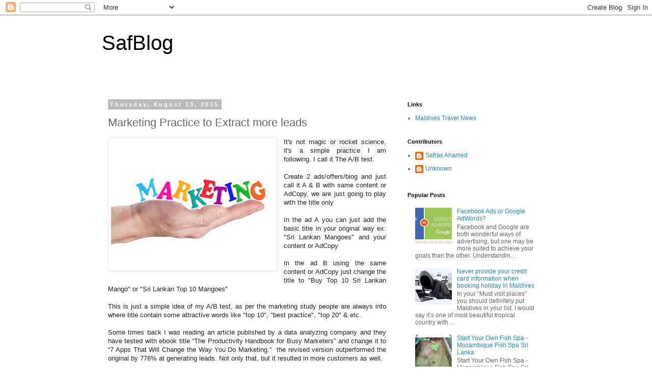

--- FILE ---
content_type: text/html; charset=UTF-8
request_url: https://blog.safrasahamed.com/2015/08/marketing-practice-to-extract-500-more.html
body_size: 14134
content:
<!DOCTYPE html>
<html class='v2' dir='ltr' lang='en'>
<head>
<link href='https://www.blogger.com/static/v1/widgets/335934321-css_bundle_v2.css' rel='stylesheet' type='text/css'/>
<meta content='width=1100' name='viewport'/>
<meta content='text/html; charset=UTF-8' http-equiv='Content-Type'/>
<meta content='blogger' name='generator'/>
<link href="https://blog.safrasahamed.com/favicon.ico" rel='icon' type='image/x-icon' />
<link href="https://blog.safrasahamed.com/2015/08/marketing-practice-to-extract-500-more.html" rel='canonical' />
<link rel="alternate" type="application/atom+xml" title="SafBlog - Atom" href="https://blog.safrasahamed.com/feeds/posts/default" />
<link rel="alternate" type="application/rss+xml" title="SafBlog - RSS" href="https://blog.safrasahamed.com/feeds/posts/default?alt=rss" />
<link rel="service.post" type="application/atom+xml" title="SafBlog - Atom" href="https://draft.blogger.com/feeds/8078109286438870007/posts/default" />

<link rel="alternate" type="application/atom+xml" title="SafBlog - Atom" href="https://blog.safrasahamed.com/feeds/4932525551806402898/comments/default" />
<!--Can't find substitution for tag [blog.ieCssRetrofitLinks]-->
<link href='https://blogger.googleusercontent.com/img/b/R29vZ2xl/AVvXsEh_ZV2XEBdPfdmxuzcfVcv7iLKX61zXaNO_Q1lIHMbGwsTUWSjrarVz_UO5V2PHrt0CZS5UpPxG5KtyCHL3QI5fReX6IzMW_B6INWSwUdarAKQU4CTOis9SL75uiSpuzjhpsm2POjBlilmW/s320/medical_marketing_online-368x288.jpg' rel='image_src'/>
<meta content='http://blog.safrasahamed.com/2015/08/marketing-practice-to-extract-500-more.html' property='og:url'/>
<meta content='Marketing Practice to Extract more leads' property='og:title'/>
<meta content='Please check my personal blog, I will be posting what I experienced, what I feel and things I feel I want to share with you all..' property='og:description'/>
<meta content='https://blogger.googleusercontent.com/img/b/R29vZ2xl/AVvXsEh_ZV2XEBdPfdmxuzcfVcv7iLKX61zXaNO_Q1lIHMbGwsTUWSjrarVz_UO5V2PHrt0CZS5UpPxG5KtyCHL3QI5fReX6IzMW_B6INWSwUdarAKQU4CTOis9SL75uiSpuzjhpsm2POjBlilmW/w1200-h630-p-k-no-nu/medical_marketing_online-368x288.jpg' property='og:image'/>
<title>SafBlog: Marketing Practice to Extract more leads</title>
<style id='page-skin-1' type='text/css'><!--
/*
-----------------------------------------------
Blogger Template Style
Name:     Simple
Designer: Blogger
URL:      www.blogger.com
----------------------------------------------- */
/* Content
----------------------------------------------- */
body {
font: normal normal 12px 'Trebuchet MS', Trebuchet, Verdana, sans-serif;
color: #666666;
background: #ffffff none repeat scroll top left;
padding: 0 0 0 0;
}
html body .region-inner {
min-width: 0;
max-width: 100%;
width: auto;
}
h2 {
font-size: 22px;
}
a:link {
text-decoration:none;
color: #2288bb;
}
a:visited {
text-decoration:none;
color: #888888;
}
a:hover {
text-decoration:underline;
color: #33aaff;
}
.body-fauxcolumn-outer .fauxcolumn-inner {
background: transparent none repeat scroll top left;
_background-image: none;
}
.body-fauxcolumn-outer .cap-top {
position: absolute;
z-index: 1;
height: 400px;
width: 100%;
}
.body-fauxcolumn-outer .cap-top .cap-left {
width: 100%;
background: transparent none repeat-x scroll top left;
_background-image: none;
}
.content-outer {
-moz-box-shadow: 0 0 0 rgba(0, 0, 0, .15);
-webkit-box-shadow: 0 0 0 rgba(0, 0, 0, .15);
-goog-ms-box-shadow: 0 0 0 #333333;
box-shadow: 0 0 0 rgba(0, 0, 0, .15);
margin-bottom: 1px;
}
.content-inner {
padding: 10px 40px;
}
.content-inner {
background-color: #ffffff;
}
/* Header
----------------------------------------------- */
.header-outer {
background: transparent none repeat-x scroll 0 -400px;
_background-image: none;
}
.Header h1 {
font: normal normal 40px 'Trebuchet MS',Trebuchet,Verdana,sans-serif;
color: #000000;
text-shadow: 0 0 0 rgba(0, 0, 0, .2);
}
.Header h1 a {
color: #000000;
}
.Header .description {
font-size: 18px;
color: #000000;
}
.header-inner .Header .titlewrapper {
padding: 22px 0;
}
.header-inner .Header .descriptionwrapper {
padding: 0 0;
}
/* Tabs
----------------------------------------------- */
.tabs-inner .section:first-child {
border-top: 0 solid #dddddd;
}
.tabs-inner .section:first-child ul {
margin-top: -1px;
border-top: 1px solid #dddddd;
border-left: 1px solid #dddddd;
border-right: 1px solid #dddddd;
}
.tabs-inner .widget ul {
background: transparent none repeat-x scroll 0 -800px;
_background-image: none;
border-bottom: 1px solid #dddddd;
margin-top: 0;
margin-left: -30px;
margin-right: -30px;
}
.tabs-inner .widget li a {
display: inline-block;
padding: .6em 1em;
font: normal normal 12px 'Trebuchet MS', Trebuchet, Verdana, sans-serif;
color: #000000;
border-left: 1px solid #ffffff;
border-right: 1px solid #dddddd;
}
.tabs-inner .widget li:first-child a {
border-left: none;
}
.tabs-inner .widget li.selected a, .tabs-inner .widget li a:hover {
color: #000000;
background-color: #eeeeee;
text-decoration: none;
}
/* Columns
----------------------------------------------- */
.main-outer {
border-top: 0 solid transparent;
}
.fauxcolumn-left-outer .fauxcolumn-inner {
border-right: 1px solid transparent;
}
.fauxcolumn-right-outer .fauxcolumn-inner {
border-left: 1px solid transparent;
}
/* Headings
----------------------------------------------- */
div.widget > h2,
div.widget h2.title {
margin: 0 0 1em 0;
font: normal bold 11px 'Trebuchet MS',Trebuchet,Verdana,sans-serif;
color: #000000;
}
/* Widgets
----------------------------------------------- */
.widget .zippy {
color: #999999;
text-shadow: 2px 2px 1px rgba(0, 0, 0, .1);
}
.widget .popular-posts ul {
list-style: none;
}
/* Posts
----------------------------------------------- */
h2.date-header {
font: normal bold 11px Arial, Tahoma, Helvetica, FreeSans, sans-serif;
}
.date-header span {
background-color: #bbbbbb;
color: #ffffff;
padding: 0.4em;
letter-spacing: 3px;
margin: inherit;
}
.main-inner {
padding-top: 35px;
padding-bottom: 65px;
}
.main-inner .column-center-inner {
padding: 0 0;
}
.main-inner .column-center-inner .section {
margin: 0 1em;
}
.post {
margin: 0 0 45px 0;
}
h3.post-title, .comments h4 {
font: normal normal 22px 'Trebuchet MS',Trebuchet,Verdana,sans-serif;
margin: .75em 0 0;
}
.post-body {
font-size: 110%;
line-height: 1.4;
position: relative;
}
.post-body img, .post-body .tr-caption-container, .Profile img, .Image img,
.BlogList .item-thumbnail img {
padding: 2px;
background: #ffffff;
border: 1px solid #eeeeee;
-moz-box-shadow: 1px 1px 5px rgba(0, 0, 0, .1);
-webkit-box-shadow: 1px 1px 5px rgba(0, 0, 0, .1);
box-shadow: 1px 1px 5px rgba(0, 0, 0, .1);
}
.post-body img, .post-body .tr-caption-container {
padding: 5px;
}
.post-body .tr-caption-container {
color: #666666;
}
.post-body .tr-caption-container img {
padding: 0;
background: transparent;
border: none;
-moz-box-shadow: 0 0 0 rgba(0, 0, 0, .1);
-webkit-box-shadow: 0 0 0 rgba(0, 0, 0, .1);
box-shadow: 0 0 0 rgba(0, 0, 0, .1);
}
.post-header {
margin: 0 0 1.5em;
line-height: 1.6;
font-size: 90%;
}
.post-footer {
margin: 20px -2px 0;
padding: 5px 10px;
color: #666666;
background-color: #eeeeee;
border-bottom: 1px solid #eeeeee;
line-height: 1.6;
font-size: 90%;
}
#comments .comment-author {
padding-top: 1.5em;
border-top: 1px solid transparent;
background-position: 0 1.5em;
}
#comments .comment-author:first-child {
padding-top: 0;
border-top: none;
}
.avatar-image-container {
margin: .2em 0 0;
}
#comments .avatar-image-container img {
border: 1px solid #eeeeee;
}
/* Comments
----------------------------------------------- */
.comments .comments-content .icon.blog-author {
background-repeat: no-repeat;
background-image: url([data-uri]);
}
.comments .comments-content .loadmore a {
border-top: 1px solid #999999;
border-bottom: 1px solid #999999;
}
.comments .comment-thread.inline-thread {
background-color: #eeeeee;
}
.comments .continue {
border-top: 2px solid #999999;
}
/* Accents
---------------------------------------------- */
.section-columns td.columns-cell {
border-left: 1px solid transparent;
}
.blog-pager {
background: transparent url(//www.blogblog.com/1kt/simple/paging_dot.png) repeat-x scroll top center;
}
.blog-pager-older-link, .home-link,
.blog-pager-newer-link {
background-color: #ffffff;
padding: 5px;
}
.footer-outer {
border-top: 1px dashed #bbbbbb;
}
/* Mobile
----------------------------------------------- */
body.mobile  {
background-size: auto;
}
.mobile .body-fauxcolumn-outer {
background: transparent none repeat scroll top left;
}
.mobile .body-fauxcolumn-outer .cap-top {
background-size: 100% auto;
}
.mobile .content-outer {
-webkit-box-shadow: 0 0 3px rgba(0, 0, 0, .15);
box-shadow: 0 0 3px rgba(0, 0, 0, .15);
}
.mobile .tabs-inner .widget ul {
margin-left: 0;
margin-right: 0;
}
.mobile .post {
margin: 0;
}
.mobile .main-inner .column-center-inner .section {
margin: 0;
}
.mobile .date-header span {
padding: 0.1em 10px;
margin: 0 -10px;
}
.mobile h3.post-title {
margin: 0;
}
.mobile .blog-pager {
background: transparent none no-repeat scroll top center;
}
.mobile .footer-outer {
border-top: none;
}
.mobile .main-inner, .mobile .footer-inner {
background-color: #ffffff;
}
.mobile-index-contents {
color: #666666;
}
.mobile-link-button {
background-color: #2288bb;
}
.mobile-link-button a:link, .mobile-link-button a:visited {
color: #ffffff;
}
.mobile .tabs-inner .section:first-child {
border-top: none;
}
.mobile .tabs-inner .PageList .widget-content {
background-color: #eeeeee;
color: #000000;
border-top: 1px solid #dddddd;
border-bottom: 1px solid #dddddd;
}
.mobile .tabs-inner .PageList .widget-content .pagelist-arrow {
border-left: 1px solid #dddddd;
}

--></style>
<style id='template-skin-1' type='text/css'><!--
body {
min-width: 960px;
}
.content-outer, .content-fauxcolumn-outer, .region-inner {
min-width: 960px;
max-width: 960px;
_width: 960px;
}
.main-inner .columns {
padding-left: 0px;
padding-right: 310px;
}
.main-inner .fauxcolumn-center-outer {
left: 0px;
right: 310px;
/* IE6 does not respect left and right together */
_width: expression(this.parentNode.offsetWidth -
parseInt("0px") -
parseInt("310px") + 'px');
}
.main-inner .fauxcolumn-left-outer {
width: 0px;
}
.main-inner .fauxcolumn-right-outer {
width: 310px;
}
.main-inner .column-left-outer {
width: 0px;
right: 100%;
margin-left: -0px;
}
.main-inner .column-right-outer {
width: 310px;
margin-right: -310px;
}
#layout {
min-width: 0;
}
#layout .content-outer {
min-width: 0;
width: 800px;
}
#layout .region-inner {
min-width: 0;
width: auto;
}
body#layout div.add_widget {
padding: 8px;
}
body#layout div.add_widget a {
margin-left: 32px;
}
--></style>
<script type='text/javascript'>
        (function(i,s,o,g,r,a,m){i['GoogleAnalyticsObject']=r;i[r]=i[r]||function(){
        (i[r].q=i[r].q||[]).push(arguments)},i[r].l=1*new Date();a=s.createElement(o),
        m=s.getElementsByTagName(o)[0];a.async=1;a.src=g;m.parentNode.insertBefore(a,m)
        })(window,document,'script','https://www.google-analytics.com/analytics.js','ga');
        ga('create', 'UA-57084591-3', 'auto', 'blogger');
        ga('blogger.send', 'pageview');
      </script>
<link href='https://draft.blogger.com/dyn-css/authorization.css?targetBlogID=8078109286438870007&amp;zx=39df6f97-c17a-42c2-9882-01b39b38a7b1' media='none' onload='if(media!=&#39;all&#39;)media=&#39;all&#39;' rel='stylesheet'/><noscript><link href='https://draft.blogger.com/dyn-css/authorization.css?targetBlogID=8078109286438870007&amp;zx=39df6f97-c17a-42c2-9882-01b39b38a7b1' rel='stylesheet'/></noscript>
<meta name='google-adsense-platform-account' content='ca-host-pub-1556223355139109'/>
<meta name='google-adsense-platform-domain' content='blogspot.com'/>

</head>
<body class='loading variant-simplysimple'>
<div class='navbar section' id='navbar' name='Navbar'><div class='widget Navbar' data-version='1' id='Navbar1'><script type="text/javascript">
    function setAttributeOnload(object, attribute, val) {
      if(window.addEventListener) {
        window.addEventListener('load',
          function(){ object[attribute] = val; }, false);
      } else {
        window.attachEvent('onload', function(){ object[attribute] = val; });
      }
    }
  </script>
<div id="navbar-iframe-container"></div>
<script type="text/javascript" src="https://apis.google.com/js/platform.js"></script>
<script type="text/javascript">
      gapi.load("gapi.iframes:gapi.iframes.style.bubble", function() {
        if (gapi.iframes && gapi.iframes.getContext) {
          gapi.iframes.getContext().openChild({
              url: 'https://draft.blogger.com/navbar/8078109286438870007?po\x3d4932525551806402898\x26origin\x3dhttp://blog.safrasahamed.com',
              where: document.getElementById("navbar-iframe-container"),
              id: "navbar-iframe"
          });
        }
      });
    </script><script type="text/javascript">
(function() {
var script = document.createElement('script');
script.type = 'text/javascript';
script.src = '//pagead2.googlesyndication.com/pagead/js/google_top_exp.js';
var head = document.getElementsByTagName('head')[0];
if (head) {
head.appendChild(script);
}})();
</script>
</div></div>
<div class='body-fauxcolumns'>
<div class='fauxcolumn-outer body-fauxcolumn-outer'>
<div class='cap-top'>
<div class='cap-left'></div>
<div class='cap-right'></div>
</div>
<div class='fauxborder-left'>
<div class='fauxborder-right'></div>
<div class='fauxcolumn-inner'>
</div>
</div>
<div class='cap-bottom'>
<div class='cap-left'></div>
<div class='cap-right'></div>
</div>
</div>
</div>
<div class='content'>
<div class='content-fauxcolumns'>
<div class='fauxcolumn-outer content-fauxcolumn-outer'>
<div class='cap-top'>
<div class='cap-left'></div>
<div class='cap-right'></div>
</div>
<div class='fauxborder-left'>
<div class='fauxborder-right'></div>
<div class='fauxcolumn-inner'>
</div>
</div>
<div class='cap-bottom'>
<div class='cap-left'></div>
<div class='cap-right'></div>
</div>
</div>
</div>
<div class='content-outer'>
<div class='content-cap-top cap-top'>
<div class='cap-left'></div>
<div class='cap-right'></div>
</div>
<div class='fauxborder-left content-fauxborder-left'>
<div class='fauxborder-right content-fauxborder-right'></div>
<div class='content-inner'>
<header>
<div class='header-outer'>
<div class='header-cap-top cap-top'>
<div class='cap-left'></div>
<div class='cap-right'></div>
</div>
<div class='fauxborder-left header-fauxborder-left'>
<div class='fauxborder-right header-fauxborder-right'></div>
<div class='region-inner header-inner'>
<div class='header section' id='header' name='Header'><div class='widget Header' data-version='1' id='Header1'>
<div id='header-inner'>
<div class='titlewrapper'>
<h1 class='title'>
<a href="https://blog.safrasahamed.com/">
SafBlog
</a>
</h1>
</div>
<div class='descriptionwrapper'>
<p class='description'><span>
</span></p>
</div>
</div>
</div></div>
</div>
</div>
<div class='header-cap-bottom cap-bottom'>
<div class='cap-left'></div>
<div class='cap-right'></div>
</div>
</div>
</header>
<div class='tabs-outer'>
<div class='tabs-cap-top cap-top'>
<div class='cap-left'></div>
<div class='cap-right'></div>
</div>
<div class='fauxborder-left tabs-fauxborder-left'>
<div class='fauxborder-right tabs-fauxborder-right'></div>
<div class='region-inner tabs-inner'>
<div class='tabs no-items section' id='crosscol' name='Cross-Column'></div>
<div class='tabs no-items section' id='crosscol-overflow' name='Cross-Column 2'></div>
</div>
</div>
<div class='tabs-cap-bottom cap-bottom'>
<div class='cap-left'></div>
<div class='cap-right'></div>
</div>
</div>
<div class='main-outer'>
<div class='main-cap-top cap-top'>
<div class='cap-left'></div>
<div class='cap-right'></div>
</div>
<div class='fauxborder-left main-fauxborder-left'>
<div class='fauxborder-right main-fauxborder-right'></div>
<div class='region-inner main-inner'>
<div class='columns fauxcolumns'>
<div class='fauxcolumn-outer fauxcolumn-center-outer'>
<div class='cap-top'>
<div class='cap-left'></div>
<div class='cap-right'></div>
</div>
<div class='fauxborder-left'>
<div class='fauxborder-right'></div>
<div class='fauxcolumn-inner'>
</div>
</div>
<div class='cap-bottom'>
<div class='cap-left'></div>
<div class='cap-right'></div>
</div>
</div>
<div class='fauxcolumn-outer fauxcolumn-left-outer'>
<div class='cap-top'>
<div class='cap-left'></div>
<div class='cap-right'></div>
</div>
<div class='fauxborder-left'>
<div class='fauxborder-right'></div>
<div class='fauxcolumn-inner'>
</div>
</div>
<div class='cap-bottom'>
<div class='cap-left'></div>
<div class='cap-right'></div>
</div>
</div>
<div class='fauxcolumn-outer fauxcolumn-right-outer'>
<div class='cap-top'>
<div class='cap-left'></div>
<div class='cap-right'></div>
</div>
<div class='fauxborder-left'>
<div class='fauxborder-right'></div>
<div class='fauxcolumn-inner'>
</div>
</div>
<div class='cap-bottom'>
<div class='cap-left'></div>
<div class='cap-right'></div>
</div>
</div>
<!-- corrects IE6 width calculation -->
<div class='columns-inner'>
<div class='column-center-outer'>
<div class='column-center-inner'>
<div class='main section' id='main' name='Main'><div class='widget Blog' data-version='1' id='Blog1'>
<div class='blog-posts hfeed'>

          <div class="date-outer">
        
<h2 class='date-header'><span>Thursday, August 13, 2015</span></h2>

          <div class="date-posts">
        
<div class='post-outer'>
<div class='post hentry uncustomized-post-template' itemprop='blogPost' itemscope='itemscope' itemtype='http://schema.org/BlogPosting'>
<meta content='https://blogger.googleusercontent.com/img/b/R29vZ2xl/AVvXsEh_ZV2XEBdPfdmxuzcfVcv7iLKX61zXaNO_Q1lIHMbGwsTUWSjrarVz_UO5V2PHrt0CZS5UpPxG5KtyCHL3QI5fReX6IzMW_B6INWSwUdarAKQU4CTOis9SL75uiSpuzjhpsm2POjBlilmW/s320/medical_marketing_online-368x288.jpg' itemprop='image_url'/>
<meta content='8078109286438870007' itemprop='blogId'/>
<meta content='4932525551806402898' itemprop='postId'/>
<a name='4932525551806402898'></a>
<h3 class='post-title entry-title' itemprop='name'>
Marketing Practice to Extract more leads
</h3>
<div class='post-header'>
<div class='post-header-line-1'></div>
</div>
<div class='post-body entry-content' id='post-body-4932525551806402898' itemprop='description articleBody'>
<div class="separator" style="clear: both; text-align: center;">
<a href="https://blogger.googleusercontent.com/img/b/R29vZ2xl/AVvXsEh_ZV2XEBdPfdmxuzcfVcv7iLKX61zXaNO_Q1lIHMbGwsTUWSjrarVz_UO5V2PHrt0CZS5UpPxG5KtyCHL3QI5fReX6IzMW_B6INWSwUdarAKQU4CTOis9SL75uiSpuzjhpsm2POjBlilmW/s1600/medical_marketing_online-368x288.jpg" imageanchor="1" style="clear: left; float: left; margin-bottom: 1em; margin-right: 1em; text-align: justify;"><img border="0" height="250" src="https://blogger.googleusercontent.com/img/b/R29vZ2xl/AVvXsEh_ZV2XEBdPfdmxuzcfVcv7iLKX61zXaNO_Q1lIHMbGwsTUWSjrarVz_UO5V2PHrt0CZS5UpPxG5KtyCHL3QI5fReX6IzMW_B6INWSwUdarAKQU4CTOis9SL75uiSpuzjhpsm2POjBlilmW/s320/medical_marketing_online-368x288.jpg" width="320" /></a></div>
<div style="background-color: white; color: #222222; font-family: arial, sans-serif; font-size: 12.8000001907349px; text-align: justify;">
It's not magic or rocket science, it's a simple practice I am following. I call it The A/B test.</div>
<div style="background-color: white; color: #222222; font-family: arial, sans-serif; font-size: 12.8000001907349px; text-align: justify;">
<br /></div>
<div style="background-color: white; color: #222222; font-family: arial, sans-serif; font-size: 12.8000001907349px; text-align: justify;">
Create 2 ads/offers/blog and just call it A &amp; B with same content or AdCopy, we are just going to play with the title only</div>
<div style="background-color: white; color: #222222; font-family: arial, sans-serif; font-size: 12.8000001907349px; text-align: justify;">
<br /></div>
<div style="background-color: white; color: #222222; font-family: arial, sans-serif; font-size: 12.8000001907349px; text-align: justify;">
In the ad A you can just add the basic title in your original way ex: "Sri Lankan Mangoes" and your content or AdCopy</div>
<div style="background-color: white; color: #222222; font-family: arial, sans-serif; font-size: 12.8000001907349px; text-align: justify;">
<br /></div>
<div style="background-color: white; color: #222222; font-family: arial, sans-serif; font-size: 12.8000001907349px; text-align: justify;">
In the ad B using the same content or AdCopy just change the title to "Buy Top 10 Sri Lankan Mango" or "Sri Lankan Top 10 Mangoes"</div>
<div style="background-color: white; color: #222222; font-family: arial, sans-serif; font-size: 12.8000001907349px; text-align: justify;">
<br /></div>
<div style="background-color: white; color: #222222; font-family: arial, sans-serif; font-size: 12.8000001907349px; text-align: justify;">
This is just a simple idea of my A/B test, as per the marketing study people are always into where title contain some attractive words like "top 10", "best practice", "top 20" &amp; etc.</div>
<div style="background-color: white; color: #222222; font-family: arial, sans-serif; font-size: 12.8000001907349px; text-align: justify;">
<br /></div>
<div style="background-color: white; color: #222222; font-family: arial, sans-serif; font-size: 12.8000001907349px; text-align: justify;">
Some times back I was reading an article published by a data analyzing company and they have tested with ebook title &#8220;The Productivity Handbook for Busy Marketers&#8221; and change it to &#8220;7 Apps That Will Change the Way You Do Marketing.&#8221; &nbsp;the revised version outperformed the original by 776% at generating leads. Not only that, but it resulted in more customers as well.</div>
<div style="background-color: white; color: #222222; font-family: arial, sans-serif; font-size: 12.8000001907349px; text-align: justify;">
<br /></div>
<div style="background-color: white; color: #222222; font-family: arial, sans-serif; font-size: 12.8000001907349px; text-align: justify;">
I also tested &amp; followed the same idea, mixed with my own way, I have tested this with existing content, offers, packages, search ads &amp; display marketing ads and I have seen in all test on average 500% better CTR and good CPA than the original, but still it's business to business it's different. By changing the title to as mentioned in B your CTR may go up immediately but it might not be a good lead or not a lead at all.</div>
<div style="background-color: white; color: #222222; font-family: arial, sans-serif; font-size: 12.8000001907349px; text-align: justify;">
<br /></div>
<div style="background-color: white; color: #222222; font-family: arial, sans-serif; font-size: 12.8000001907349px; text-align: justify;">
When you are trying this A/B test make sure you are collecting all the data to analyze, you can use google analytics or your own script like me :-)</div>
<div style="background-color: white; color: #222222; font-family: arial, sans-serif; font-size: 12.8000001907349px; text-align: justify;">
<br /></div>
<div style="background-color: white; color: #222222; font-family: arial, sans-serif; font-size: 12.8000001907349px; text-align: justify;">
Ok I am also going to test this blog post using my A/B test.. Will post the result in next blog post.</div>
<div style='clear: both;'></div>
</div>
<div class='post-footer'>
<div class='post-footer-line post-footer-line-1'>
<span class='post-author vcard'>
Posted by
<span class='fn' itemprop='author' itemscope='itemscope' itemtype='http://schema.org/Person'>
<meta content='https://draft.blogger.com/profile/18379306296890595955' itemprop='url'/>
<a class='g-profile' href='https://draft.blogger.com/profile/18379306296890595955' rel='author' title='author profile'>
<span itemprop='name'>Safras Ahamed</span>
</a>
</span>
</span>
<span class='post-timestamp'>
</span>
<span class='post-comment-link'>
</span>
<span class='post-icons'>
<span class='item-action'>
<a href='https://draft.blogger.com/email-post/8078109286438870007/4932525551806402898' title='Email Post'>
<img alt='' class='icon-action' height='13' src='https://resources.blogblog.com/img/icon18_email.gif' width='18'/>
</a>
</span>
<span class='item-control blog-admin pid-1205643369'>
<a href='https://draft.blogger.com/post-edit.g?blogID=8078109286438870007&postID=4932525551806402898&from=pencil' title='Edit Post'>
<img alt='' class='icon-action' height='18' src='https://resources.blogblog.com/img/icon18_edit_allbkg.gif' width='18'/>
</a>
</span>
</span>
<div class='post-share-buttons goog-inline-block'>
<a class='goog-inline-block share-button sb-email' href='https://draft.blogger.com/share-post.g?blogID=8078109286438870007&postID=4932525551806402898&target=email' target='_blank' title='Email This'><span class='share-button-link-text'>Email This</span></a><a class='goog-inline-block share-button sb-blog' href='https://draft.blogger.com/share-post.g?blogID=8078109286438870007&postID=4932525551806402898&target=blog' onclick='window.open(this.href, "_blank", "height=270,width=475"); return false;' target='_blank' title='BlogThis!'><span class='share-button-link-text'>BlogThis!</span></a><a class='goog-inline-block share-button sb-twitter' href='https://draft.blogger.com/share-post.g?blogID=8078109286438870007&postID=4932525551806402898&target=twitter' target='_blank' title='Share to X'><span class='share-button-link-text'>Share to X</span></a><a class='goog-inline-block share-button sb-facebook' href='https://draft.blogger.com/share-post.g?blogID=8078109286438870007&postID=4932525551806402898&target=facebook' onclick='window.open(this.href, "_blank", "height=430,width=640"); return false;' target='_blank' title='Share to Facebook'><span class='share-button-link-text'>Share to Facebook</span></a><a class='goog-inline-block share-button sb-pinterest' href='https://draft.blogger.com/share-post.g?blogID=8078109286438870007&postID=4932525551806402898&target=pinterest' target='_blank' title='Share to Pinterest'><span class='share-button-link-text'>Share to Pinterest</span></a>
</div>
</div>
<div class='post-footer-line post-footer-line-2'>
<span class='post-labels'>
Labels:
<a href="https://blog.safrasahamed.com/search/label/Article" rel='tag'>Article</a>,
<a href="https://blog.safrasahamed.com/search/label/Google%20Adwords" rel='tag'>Google Adwords</a>,
<a href="https://blog.safrasahamed.com/search/label/Marketing" rel='tag'>Marketing</a>
</span>
</div>
<div class='post-footer-line post-footer-line-3'>
<span class='post-location'>
</span>
</div>
</div>
</div>
<div class='comments' id='comments'>
<a name='comments'></a>
<h4>No comments:</h4>
<div id='Blog1_comments-block-wrapper'>
<dl class='avatar-comment-indent' id='comments-block'>
</dl>
</div>
<p class='comment-footer'>
<div class='comment-form'>
<a name='comment-form'></a>
<h4 id='comment-post-message'>Post a Comment</h4>
<p>
</p>
<a href='https://draft.blogger.com/comment/frame/8078109286438870007?po=4932525551806402898&hl=en&saa=85391&origin=http://blog.safrasahamed.com' id='comment-editor-src'></a>
<iframe allowtransparency='true' class='blogger-iframe-colorize blogger-comment-from-post' frameborder='0' height='410px' id='comment-editor' name='comment-editor' src='' width='100%'></iframe>
<script src='https://www.blogger.com/static/v1/jsbin/2830521187-comment_from_post_iframe.js' type='text/javascript'></script>
<script type='text/javascript'>
      BLOG_CMT_createIframe('https://draft.blogger.com/rpc_relay.html');
    </script>
</div>
</p>
</div>
</div>

        </div></div>
      
</div>
<div class='blog-pager' id='blog-pager'>
<span id='blog-pager-newer-link'>
<a class='blog-pager-newer-link' href="https://blog.safrasahamed.com/2015/08/top-10-marketing-practice-to-extract.html" id='Blog1_blog-pager-newer-link' title='Newer Post'>Newer Post</a>
</span>
<span id='blog-pager-older-link'>
<a class='blog-pager-older-link' href="https://blog.safrasahamed.com/2015/08/colombo-to-kandy-reach-soon-save-time.html" id='Blog1_blog-pager-older-link' title='Older Post'>Older Post</a>
</span>
<a class='home-link' href="https://blog.safrasahamed.com/">Home</a>
</div>
<div class='clear'></div>
<div class='post-feeds'>
<div class='feed-links'>
Subscribe to:
<a class='feed-link' href="https://blog.safrasahamed.com/feeds/4932525551806402898/comments/default" target='_blank' type='application/atom+xml'>Post Comments (Atom)</a>
</div>
</div>
</div></div>
</div>
</div>
<div class='column-left-outer'>
<div class='column-left-inner'>
<aside>
</aside>
</div>
</div>
<div class='column-right-outer'>
<div class='column-right-inner'>
<aside>
<div class='sidebar section' id='sidebar-right-1'><div class='widget LinkList' data-version='1' id='LinkList1'>
<h2>Links</h2>
<div class='widget-content'>
<ul>
<li><a href="https://maldivestravelnews.blogspot.com/">Maldives Travel News</a></li>
</ul>
<div class='clear'></div>
</div>
</div><div class='widget Profile' data-version='1' id='Profile1'>
<h2>Contributors</h2>
<div class='widget-content'>
<ul>
<li><a class='profile-name-link g-profile' href='https://draft.blogger.com/profile/18379306296890595955' style='background-image: url(//draft.blogger.com/img/logo-16.png);'>Safras Ahamed</a></li>
<li><a class='profile-name-link g-profile' href='https://draft.blogger.com/profile/07672002802736516653' style='background-image: url(//draft.blogger.com/img/logo-16.png);'>Unknown</a></li>
</ul>
<div class='clear'></div>
</div>
</div><div class='widget PopularPosts' data-version='1' id='PopularPosts2'>
<h2>Popular Posts</h2>
<div class='widget-content popular-posts'>
<ul>
<li>
<div class='item-content'>
<div class='item-thumbnail'>
<a href="https://blog.safrasahamed.com/2019/08/facebook-ads-or-google-adwords.html" target='_blank'>
<img alt='' border='0' src='https://blogger.googleusercontent.com/img/b/R29vZ2xl/AVvXsEjbT_-AgORuFJYCu9vy3GYXEva_Ao_WVFwjveh-coRKMYwmnuLnOZ8U1MEEJSPLfiZYRophMu7ZVhNXjqemYBP0xQl4UwAc8mgaujvJE88XNcexvdqPstFPGbZh0Z-ROzc734O2bQiPpXBZ/w72-h72-p-k-no-nu/fb-ga.jpg'/>
</a>
</div>
<div class='item-title'><a href="https://blog.safrasahamed.com/2019/08/facebook-ads-or-google-adwords.html">Facebook Ads or Google AdWords?</a></div>
<div class='item-snippet'>   Facebook and Google are both wonderful ways of advertising, but one may be more suited to achieve your goals than the other. Understandin...</div>
</div>
<div style='clear: both;'></div>
</li>
<li>
<div class='item-content'>
<div class='item-thumbnail'>
<a href="https://blog.safrasahamed.com/2016/08/never-provide-your-credit-card.html" target='_blank'>
<img alt='' border='0' src='https://blogger.googleusercontent.com/img/b/R29vZ2xl/AVvXsEgmM-597eteCkwncHj6lFCoNYFldJaJfgpXpuVYNh4LfjmFSfZSfxb4xTacB9bx4fhIv3k4bdQ5cglXLbFdlBY5l9w8XefX7-uq0_DllvKET3wpASPv0ax2tO3SYn2lVQcc_zG9mJzkRlXK/w72-h72-p-k-no-nu/credit_card_fraud-100537848-primary.idge.jpg'/>
</a>
</div>
<div class='item-title'><a href="https://blog.safrasahamed.com/2016/08/never-provide-your-credit-card.html">Never provide your credit card information when booking holiday in Maldives</a></div>
<div class='item-snippet'>  In your &#8220;Must visit places&#8221; you should definitely put Maldives in your list. I would say it&#8217;s one of most beautiful tropical country with ...</div>
</div>
<div style='clear: both;'></div>
</li>
<li>
<div class='item-content'>
<div class='item-thumbnail'>
<a href="https://blog.safrasahamed.com/2017/11/start-your-own-fish-spa-mozambique-fish.html" target='_blank'>
<img alt='' border='0' src='https://blogger.googleusercontent.com/img/b/R29vZ2xl/AVvXsEhZ9TTnRQyAmNXXiCErjo76bTQCbdjDqQgt2dcmoqGiqgVopLNd-CUPL2tpdDarvfjgIp6jQ7RUZK-WjdXJFBdNfMKEUe1DWFLpIuWWCf5Rp1vVpz6uEE-QFXXGxDMI_TK2JzKFVy9SvbD_/w72-h72-p-k-no-nu/Ad2.jpg'/>
</a>
</div>
<div class='item-title'><a href="https://blog.safrasahamed.com/2017/11/start-your-own-fish-spa-mozambique-fish.html">Start Your Own Fish Spa - Mozambique Fish Spa Sri Lanka</a></div>
<div class='item-snippet'> Start Your Own Fish Spa - Mozambique Fish Spa Sri Lanka           </div>
</div>
<div style='clear: both;'></div>
</li>
<li>
<div class='item-content'>
<div class='item-thumbnail'>
<a href="https://blog.safrasahamed.com/2017/06/how-to-get-maximum-out-of-social-media.html" target='_blank'>
<img alt='' border='0' src='https://blogger.googleusercontent.com/img/b/R29vZ2xl/AVvXsEiT0iU55SOLImZEZYjE4tvQqHGQgyXQr8P2ohiVuIDCXMY7nGu_yobpqvI1gSJ2YoIr-T1e2E-nJ8HcQJBXLN6TRBYUbEhGFgm1I3djNmMkK5QtIn6xN6Q7ykVF_o8HOcuqaoZE0cncNVpP/w72-h72-p-k-no-nu/Dollarphotoclub_79523271.jpg'/>
</a>
</div>
<div class='item-title'><a href="https://blog.safrasahamed.com/2017/06/how-to-get-maximum-out-of-social-media.html">How to Achieve MAXimum Result from Social Media Marketing- SMM</a></div>
<div class='item-snippet'>  From this article I mainly focus on how to get maximum out of social media posts. I&#39;m sure this will help boost your &quot;paupers...</div>
</div>
<div style='clear: both;'></div>
</li>
<li>
<div class='item-content'>
<div class='item-thumbnail'>
<a href="https://blog.safrasahamed.com/2014/12/review-of-male-city-in-different-angle.html" target='_blank'>
<img alt='' border='0' src='https://blogger.googleusercontent.com/img/b/R29vZ2xl/AVvXsEgDVmsRkm6lH_2PY1egN9Z6DJDWxGdRrZi9qhUWbU44abpP40JOTEsS3YXl1Hu3nk38dB1UimxtC0ZTvXYPl1FpJo2XB0_FQJEoCm1LkqdwPBcjxk6KuxKlmCc4mHTSzxz2HGGTnZ8OJ4nJ/w72-h72-p-k-no-nu/Jetty+No+8,+Male+Arrival+&+Departure+Jetty,+Maldives+(100).jpg'/>
</a>
</div>
<div class='item-title'><a href="https://blog.safrasahamed.com/2014/12/review-of-male-city-in-different-angle.html">Review of Male' City in a Different Angle - Male' Maldives</a></div>
<div class='item-snippet'>   When it comes to online blogs, you usually see the general information such as what you can do &amp; where to stay but not about other fa...</div>
</div>
<div style='clear: both;'></div>
</li>
<li>
<div class='item-content'>
<div class='item-thumbnail'>
<a href="https://blog.safrasahamed.com/2014/10/change-way-you-are-thinking-cheap-to.html" target='_blank'>
<img alt='' border='0' src='https://blogger.googleusercontent.com/img/b/R29vZ2xl/AVvXsEiugM_UHKxQ044uIpf-VF7cTKbQqr__8AEWpP_XoMWKKaKy1Siw6LwlHxlFkY4KHliacEOIofdlc4o6xc803FwzqvK_eJ-q1WYeQGDlR_epTMytn7AkzqsS7j5OSQYVSM88KEI7QSqvlWe3/w72-h72-p-k-no-nu/DSC09221.JPG'/>
</a>
</div>
<div class='item-title'><a href="https://blog.safrasahamed.com/2014/10/change-way-you-are-thinking-cheap-to.html">Affordable Holidays to The Maldives</a></div>
<div class='item-snippet'> Just a thought I wanted to share with you about the word &quot;cheap&quot;      Buffet in a affordable resort     We are in the luxury hosp...</div>
</div>
<div style='clear: both;'></div>
</li>
<li>
<div class='item-content'>
<div class='item-thumbnail'>
<a href="https://blog.safrasahamed.com/2014/11/maldives-kids-club-maldives-family.html" target='_blank'>
<img alt='' border='0' src='https://blogger.googleusercontent.com/img/b/R29vZ2xl/AVvXsEgXukjRIhlITCcA8rKOMc1lXi_Ts21LuWelgIPEfhR5E1TS70pAgMRT4jSL_ySu886aLn5PMg09RBVL9d90pgorhU2T5b9Wd4q41fOiBqQFdYmjF1FBRGM_TidUXk9-IbVDXSM6vAOrNLTI/w72-h72-p-k-no-nu/br+(11).JPG'/>
</a>
</div>
<div class='item-title'><a href="https://blog.safrasahamed.com/2014/11/maldives-kids-club-maldives-family.html">Top 5 Kids Friendly Maldives Resorts</a></div>
<div class='item-snippet'>     Over the weekend (it&#8217;s still Sunday) I was trying to spend some time with my kids but that didn&#8217;t go according to plan. I was at home c...</div>
</div>
<div style='clear: both;'></div>
</li>
<li>
<div class='item-content'>
<div class='item-thumbnail'>
<a href="https://blog.safrasahamed.com/2014/11/first-solar-powered-maldives-luxury.html" target='_blank'>
<img alt='' border='0' src='https://blogger.googleusercontent.com/img/b/R29vZ2xl/AVvXsEjAzhTjjcKsft69wdMjr_DzhlcyFPRNmXxulwgb9BhyxSHHACntYEHLjKD1Wz7IejSlOWo1krYdYTWZWleh4gyC6MLBIX_rWx_dnRzVWkI15MjgNMLlQeZyqAb9TIx6t9nKB3gN3KvyKHJh/w72-h72-p-k-no-nu/6682_dsc_5659.jpg'/>
</a>
</div>
<div class='item-title'><a href="https://blog.safrasahamed.com/2014/11/first-solar-powered-maldives-luxury.html">First Fully Solar Powered Maldives Luxury Resort - Gasfinolhu Island Resort</a></div>
<div class='item-snippet'> We had a family holiday to this resort, before the renovation. It was a lovely place. Food was great, the chefs were very friendly. there w...</div>
</div>
<div style='clear: both;'></div>
</li>
<li>
<div class='item-content'>
<div class='item-thumbnail'>
<a href="https://blog.safrasahamed.com/2015/08/top-10-marketing-practice-to-extract.html" target='_blank'>
<img alt='' border='0' src='https://blogger.googleusercontent.com/img/b/R29vZ2xl/AVvXsEh8Z50grNZM_4meBT1lG0RBflz_lq4Z0_Yi8MBhYxNwHFgJquEqDTxTc-j9I_d5ZzIsEcNt5-kKI_mudQwXoE_1GuednWiV4usjHyGhuleCeZ_xsWhUvG-H_ixqaRIh_24o-tilvozYhi2u/w72-h72-p-k-no-nu/medical_marketing_online-368x288.jpg'/>
</a>
</div>
<div class='item-title'><a href="https://blog.safrasahamed.com/2015/08/top-10-marketing-practice-to-extract.html">Top 10 Marketing Practice to Extract 500% more leads</a></div>
<div class='item-snippet'>   It&#39;s not magic or rocket science, it&#39;s a simple practice I am following. I call it The A/B test.     Create 2 ads/offers/blog and...</div>
</div>
<div style='clear: both;'></div>
</li>
<li>
<div class='item-content'>
<div class='item-thumbnail'>
<a href="https://blog.safrasahamed.com/2015/08/google-remarketing-banner-ad-sizes.html" target='_blank'>
<img alt='' border='0' src='https://blogger.googleusercontent.com/img/b/R29vZ2xl/AVvXsEiJprZV7PNTbAJZDEr0Turz8Ee20e2AheAD8EB6zNwRvfXnYrlHHWa3Vd4mFmL6KCKvLimZdgyuT2iDEAOOaKVbgFQIRGkkdlJUjiaAuYavmMNffPbg5hETtl6N0EhZLHPMobkJ_OOXsStl/w72-h72-p-k-no-nu/Top+5+Banner+Size.jpg'/>
</a>
</div>
<div class='item-title'><a href="https://blog.safrasahamed.com/2015/08/google-remarketing-banner-ad-sizes.html">Top 5 Google Adwords Banner Ad Sizes</a></div>
<div class='item-snippet'>    Popular &amp; Effective Display Banner Ad Sizes - ( Banner Ads - No Animation )  (150K or smaller) - JPEG, JPG, PNG &amp; GIF  listed in...</div>
</div>
<div style='clear: both;'></div>
</li>
</ul>
<div class='clear'></div>
</div>
</div><div class='widget Label' data-version='1' id='Label1'>
<h2>Labels</h2>
<div class='widget-content list-label-widget-content'>
<ul>
<li>
<a dir='ltr' href="https://blog.safrasahamed.com/search/label/Affordable%20Luxury">Affordable Luxury</a>
</li>
<li>
<a dir='ltr' href="https://blog.safrasahamed.com/search/label/Article">Article</a>
</li>
<li>
<a dir='ltr' href="https://blog.safrasahamed.com/search/label/Blog">Blog</a>
</li>
<li>
<a dir='ltr' href="https://blog.safrasahamed.com/search/label/Day%20to%20Day%20Life">Day to Day Life</a>
</li>
<li>
<a dir='ltr' href="https://blog.safrasahamed.com/search/label/Family%20Holiday">Family Holiday</a>
</li>
<li>
<a dir='ltr' href="https://blog.safrasahamed.com/search/label/Friends">Friends</a>
</li>
<li>
<a dir='ltr' href="https://blog.safrasahamed.com/search/label/From%20Facebook">From Facebook</a>
</li>
<li>
<a dir='ltr' href="https://blog.safrasahamed.com/search/label/Google">Google</a>
</li>
<li>
<a dir='ltr' href="https://blog.safrasahamed.com/search/label/Google%20Adwords">Google Adwords</a>
</li>
<li>
<a dir='ltr' href="https://blog.safrasahamed.com/search/label/Interesting%20Article">Interesting Article</a>
</li>
<li>
<a dir='ltr' href="https://blog.safrasahamed.com/search/label/Jobs">Jobs</a>
</li>
<li>
<a dir='ltr' href="https://blog.safrasahamed.com/search/label/Kids%20Club">Kids Club</a>
</li>
<li>
<a dir='ltr' href="https://blog.safrasahamed.com/search/label/Maldives">Maldives</a>
</li>
<li>
<a dir='ltr' href="https://blog.safrasahamed.com/search/label/Maldives%20Resort">Maldives Resort</a>
</li>
<li>
<a dir='ltr' href="https://blog.safrasahamed.com/search/label/Male%27%20Maldives">Male&#39; Maldives</a>
</li>
<li>
<a dir='ltr' href="https://blog.safrasahamed.com/search/label/Marketing">Marketing</a>
</li>
<li>
<a dir='ltr' href="https://blog.safrasahamed.com/search/label/Medicine">Medicine</a>
</li>
<li>
<a dir='ltr' href="https://blog.safrasahamed.com/search/label/PPC">PPC</a>
</li>
<li>
<a dir='ltr' href="https://blog.safrasahamed.com/search/label/Quote%20of%20the%20day">Quote of the day</a>
</li>
<li>
<a dir='ltr' href="https://blog.safrasahamed.com/search/label/Quotes">Quotes</a>
</li>
<li>
<a dir='ltr' href="https://blog.safrasahamed.com/search/label/Rocket%20Science">Rocket Science</a>
</li>
<li>
<a dir='ltr' href="https://blog.safrasahamed.com/search/label/SEO">SEO</a>
</li>
<li>
<a dir='ltr' href="https://blog.safrasahamed.com/search/label/SMM">SMM</a>
</li>
<li>
<a dir='ltr' href="https://blog.safrasahamed.com/search/label/Video%20by%20Me">Video by Me</a>
</li>
</ul>
<div class='clear'></div>
</div>
</div><div class='widget BlogArchive' data-version='1' id='BlogArchive1'>
<h2>Blog Archive</h2>
<div class='widget-content'>
<div id='ArchiveList'>
<div id='BlogArchive1_ArchiveList'>
<ul class='hierarchy'>
<li class='archivedate collapsed'>
<a class='toggle' href='javascript:void(0)'>
<span class='zippy'>

        &#9658;&#160;
      
</span>
</a>
<a class='post-count-link' href="https://blog.safrasahamed.com/2020/">
2020
</a>
<span class='post-count' dir='ltr'>(1)</span>
<ul class='hierarchy'>
<li class='archivedate collapsed'>
<a class='toggle' href='javascript:void(0)'>
<span class='zippy'>

        &#9658;&#160;
      
</span>
</a>
<a class='post-count-link' href="https://blog.safrasahamed.com/2020/03/">
March
</a>
<span class='post-count' dir='ltr'>(1)</span>
</li>
</ul>
</li>
</ul>
<ul class='hierarchy'>
<li class='archivedate collapsed'>
<a class='toggle' href='javascript:void(0)'>
<span class='zippy'>

        &#9658;&#160;
      
</span>
</a>
<a class='post-count-link' href="https://blog.safrasahamed.com/2019/">
2019
</a>
<span class='post-count' dir='ltr'>(1)</span>
<ul class='hierarchy'>
<li class='archivedate collapsed'>
<a class='toggle' href='javascript:void(0)'>
<span class='zippy'>

        &#9658;&#160;
      
</span>
</a>
<a class='post-count-link' href="https://blog.safrasahamed.com/2019/08/">
August
</a>
<span class='post-count' dir='ltr'>(1)</span>
</li>
</ul>
</li>
</ul>
<ul class='hierarchy'>
<li class='archivedate collapsed'>
<a class='toggle' href='javascript:void(0)'>
<span class='zippy'>

        &#9658;&#160;
      
</span>
</a>
<a class='post-count-link' href="https://blog.safrasahamed.com/2017/">
2017
</a>
<span class='post-count' dir='ltr'>(6)</span>
<ul class='hierarchy'>
<li class='archivedate collapsed'>
<a class='toggle' href='javascript:void(0)'>
<span class='zippy'>

        &#9658;&#160;
      
</span>
</a>
<a class='post-count-link' href="https://blog.safrasahamed.com/2017/12/">
December
</a>
<span class='post-count' dir='ltr'>(1)</span>
</li>
</ul>
<ul class='hierarchy'>
<li class='archivedate collapsed'>
<a class='toggle' href='javascript:void(0)'>
<span class='zippy'>

        &#9658;&#160;
      
</span>
</a>
<a class='post-count-link' href="https://blog.safrasahamed.com/2017/11/">
November
</a>
<span class='post-count' dir='ltr'>(3)</span>
</li>
</ul>
<ul class='hierarchy'>
<li class='archivedate collapsed'>
<a class='toggle' href='javascript:void(0)'>
<span class='zippy'>

        &#9658;&#160;
      
</span>
</a>
<a class='post-count-link' href="https://blog.safrasahamed.com/2017/09/">
September
</a>
<span class='post-count' dir='ltr'>(1)</span>
</li>
</ul>
<ul class='hierarchy'>
<li class='archivedate collapsed'>
<a class='toggle' href='javascript:void(0)'>
<span class='zippy'>

        &#9658;&#160;
      
</span>
</a>
<a class='post-count-link' href="https://blog.safrasahamed.com/2017/06/">
June
</a>
<span class='post-count' dir='ltr'>(1)</span>
</li>
</ul>
</li>
</ul>
<ul class='hierarchy'>
<li class='archivedate collapsed'>
<a class='toggle' href='javascript:void(0)'>
<span class='zippy'>

        &#9658;&#160;
      
</span>
</a>
<a class='post-count-link' href="https://blog.safrasahamed.com/2016/">
2016
</a>
<span class='post-count' dir='ltr'>(4)</span>
<ul class='hierarchy'>
<li class='archivedate collapsed'>
<a class='toggle' href='javascript:void(0)'>
<span class='zippy'>

        &#9658;&#160;
      
</span>
</a>
<a class='post-count-link' href="https://blog.safrasahamed.com/2016/11/">
November
</a>
<span class='post-count' dir='ltr'>(1)</span>
</li>
</ul>
<ul class='hierarchy'>
<li class='archivedate collapsed'>
<a class='toggle' href='javascript:void(0)'>
<span class='zippy'>

        &#9658;&#160;
      
</span>
</a>
<a class='post-count-link' href="https://blog.safrasahamed.com/2016/08/">
August
</a>
<span class='post-count' dir='ltr'>(1)</span>
</li>
</ul>
<ul class='hierarchy'>
<li class='archivedate collapsed'>
<a class='toggle' href='javascript:void(0)'>
<span class='zippy'>

        &#9658;&#160;
      
</span>
</a>
<a class='post-count-link' href="https://blog.safrasahamed.com/2016/02/">
February
</a>
<span class='post-count' dir='ltr'>(1)</span>
</li>
</ul>
<ul class='hierarchy'>
<li class='archivedate collapsed'>
<a class='toggle' href='javascript:void(0)'>
<span class='zippy'>

        &#9658;&#160;
      
</span>
</a>
<a class='post-count-link' href="https://blog.safrasahamed.com/2016/01/">
January
</a>
<span class='post-count' dir='ltr'>(1)</span>
</li>
</ul>
</li>
</ul>
<ul class='hierarchy'>
<li class='archivedate expanded'>
<a class='toggle' href='javascript:void(0)'>
<span class='zippy toggle-open'>

        &#9660;&#160;
      
</span>
</a>
<a class='post-count-link' href="https://blog.safrasahamed.com/2015/">
2015
</a>
<span class='post-count' dir='ltr'>(10)</span>
<ul class='hierarchy'>
<li class='archivedate expanded'>
<a class='toggle' href='javascript:void(0)'>
<span class='zippy toggle-open'>

        &#9660;&#160;
      
</span>
</a>
<a class='post-count-link' href="https://blog.safrasahamed.com/2015/08/">
August
</a>
<span class='post-count' dir='ltr'>(7)</span>
<ul class='posts'>
<li><a href="https://blog.safrasahamed.com/2015/08/top-10-marketing-practice-to-extract.html">Top 10 Marketing Practice to Extract 500% more leads</a></li>
<li><a href="https://blog.safrasahamed.com/2015/08/marketing-practice-to-extract-500-more.html">Marketing Practice to Extract more leads</a></li>
<li><a href="https://blog.safrasahamed.com/2015/08/colombo-to-kandy-reach-soon-save-time.html">Colombo to Kandy - Reach Soon, Save Time &amp; Less Tr...</a></li>
<li><a href="https://blog.safrasahamed.com/2015/08/google-remarketing-banner-ad-sizes.html">Top 5 Google Adwords Banner Ad Sizes</a></li>
<li><a href="https://blog.safrasahamed.com/2015/08/it-does-not-matter-how-slowly-you-go-as.html">It does not matter how slowly you go as long as yo...</a></li>
<li><a href="https://blog.safrasahamed.com/2015/08/day-by-day-office-transport-by-sri.html">Day by Day Office Transport by Sri Lanka Train</a></li>
<li><a href="https://blog.safrasahamed.com/2015/08/never-waste-your-time-trying-to-explain.html">Never waste your time trying to explain who you ar...</a></li>
</ul>
</li>
</ul>
<ul class='hierarchy'>
<li class='archivedate collapsed'>
<a class='toggle' href='javascript:void(0)'>
<span class='zippy'>

        &#9658;&#160;
      
</span>
</a>
<a class='post-count-link' href="https://blog.safrasahamed.com/2015/06/">
June
</a>
<span class='post-count' dir='ltr'>(1)</span>
</li>
</ul>
<ul class='hierarchy'>
<li class='archivedate collapsed'>
<a class='toggle' href='javascript:void(0)'>
<span class='zippy'>

        &#9658;&#160;
      
</span>
</a>
<a class='post-count-link' href="https://blog.safrasahamed.com/2015/04/">
April
</a>
<span class='post-count' dir='ltr'>(1)</span>
</li>
</ul>
<ul class='hierarchy'>
<li class='archivedate collapsed'>
<a class='toggle' href='javascript:void(0)'>
<span class='zippy'>

        &#9658;&#160;
      
</span>
</a>
<a class='post-count-link' href="https://blog.safrasahamed.com/2015/02/">
February
</a>
<span class='post-count' dir='ltr'>(1)</span>
</li>
</ul>
</li>
</ul>
<ul class='hierarchy'>
<li class='archivedate collapsed'>
<a class='toggle' href='javascript:void(0)'>
<span class='zippy'>

        &#9658;&#160;
      
</span>
</a>
<a class='post-count-link' href="https://blog.safrasahamed.com/2014/">
2014
</a>
<span class='post-count' dir='ltr'>(8)</span>
<ul class='hierarchy'>
<li class='archivedate collapsed'>
<a class='toggle' href='javascript:void(0)'>
<span class='zippy'>

        &#9658;&#160;
      
</span>
</a>
<a class='post-count-link' href="https://blog.safrasahamed.com/2014/12/">
December
</a>
<span class='post-count' dir='ltr'>(2)</span>
</li>
</ul>
<ul class='hierarchy'>
<li class='archivedate collapsed'>
<a class='toggle' href='javascript:void(0)'>
<span class='zippy'>

        &#9658;&#160;
      
</span>
</a>
<a class='post-count-link' href="https://blog.safrasahamed.com/2014/11/">
November
</a>
<span class='post-count' dir='ltr'>(5)</span>
</li>
</ul>
<ul class='hierarchy'>
<li class='archivedate collapsed'>
<a class='toggle' href='javascript:void(0)'>
<span class='zippy'>

        &#9658;&#160;
      
</span>
</a>
<a class='post-count-link' href="https://blog.safrasahamed.com/2014/10/">
October
</a>
<span class='post-count' dir='ltr'>(1)</span>
</li>
</ul>
</li>
</ul>
<ul class='hierarchy'>
<li class='archivedate collapsed'>
<a class='toggle' href='javascript:void(0)'>
<span class='zippy'>

        &#9658;&#160;
      
</span>
</a>
<a class='post-count-link' href="https://blog.safrasahamed.com/2011/">
2011
</a>
<span class='post-count' dir='ltr'>(1)</span>
<ul class='hierarchy'>
<li class='archivedate collapsed'>
<a class='toggle' href='javascript:void(0)'>
<span class='zippy'>

        &#9658;&#160;
      
</span>
</a>
<a class='post-count-link' href="https://blog.safrasahamed.com/2011/11/">
November
</a>
<span class='post-count' dir='ltr'>(1)</span>
</li>
</ul>
</li>
</ul>
</div>
</div>
<div class='clear'></div>
</div>
</div><div class='widget ContactForm' data-version='1' id='ContactForm1'>
<h2 class='title'>Contact Me</h2>
<div class='contact-form-widget'>
<div class='form'>
<form name='contact-form'>
<p></p>
Name
<br/>
<input class='contact-form-name' id='ContactForm1_contact-form-name' name='name' size='30' type='text' value=''/>
<p></p>
Email
<span style='font-weight: bolder;'>*</span>
<br/>
<input class='contact-form-email' id='ContactForm1_contact-form-email' name='email' size='30' type='text' value=''/>
<p></p>
Message
<span style='font-weight: bolder;'>*</span>
<br/>
<textarea class='contact-form-email-message' cols='25' id='ContactForm1_contact-form-email-message' name='email-message' rows='5'></textarea>
<p></p>
<input class='contact-form-button contact-form-button-submit' id='ContactForm1_contact-form-submit' type='button' value='Send'/>
<p></p>
<div style='text-align: center; max-width: 222px; width: 100%'>
<p class='contact-form-error-message' id='ContactForm1_contact-form-error-message'></p>
<p class='contact-form-success-message' id='ContactForm1_contact-form-success-message'></p>
</div>
</form>
</div>
</div>
<div class='clear'></div>
</div></div>
</aside>
</div>
</div>
</div>
<div style='clear: both'></div>
<!-- columns -->
</div>
<!-- main -->
</div>
</div>
<div class='main-cap-bottom cap-bottom'>
<div class='cap-left'></div>
<div class='cap-right'></div>
</div>
</div>
<footer>
<div class='footer-outer'>
<div class='footer-cap-top cap-top'>
<div class='cap-left'></div>
<div class='cap-right'></div>
</div>
<div class='fauxborder-left footer-fauxborder-left'>
<div class='fauxborder-right footer-fauxborder-right'></div>
<div class='region-inner footer-inner'>
<div class='foot section' id='footer-1'><div class='widget HTML' data-version='1' id='HTML1'>
<h2 class='title'>Analytics</h2>
<div class='widget-content'>
<div><span style="font-family:Georgia, serif;"><script></span></div><div><span style="font-family:Georgia, serif;">  (function(i,s,o,g,r,a,m){i['GoogleAnalyticsObject']=r;i[r]=i[r]||function(){</span></div><div><span style="font-family:Georgia, serif;">  (i[r].q=i[r].q||[]).push(arguments)},i[r].l=1*new Date();a=s.createElement(o),</span></div><div><span style="font-family:Georgia, serif;">  m=s.getElementsByTagName(o)[0];a.async=1;a.src=g;m.parentNode.insertBefore(a,m)</span></div><div><span style="font-family:Georgia, serif;">  })(window,document,'script','//www.google-analytics.com/analytics.js','ga');</span></div><div><span style="font-family:Georgia, serif;"><br /></span></div><div><span style="font-family:Georgia, serif;">  ga('create', 'UA-57084591-3', 'auto');</span></div><div><span style="font-family:Georgia, serif;">  ga('send', 'pageview');</span></div><div><span style="font-family:Georgia, serif;"><br /></span></div><div><span style="font-family:Georgia, serif;"></script></span></div>
</div>
<div class='clear'></div>
</div></div>
<table border='0' cellpadding='0' cellspacing='0' class='section-columns columns-2'>
<tbody>
<tr>
<td class='first columns-cell'>
<div class='foot no-items section' id='footer-2-1'></div>
</td>
<td class='columns-cell'>
<div class='foot no-items section' id='footer-2-2'></div>
</td>
</tr>
</tbody>
</table>
<!-- outside of the include in order to lock Attribution widget -->
<div class='foot section' id='footer-3' name='Footer'><div class='widget Attribution' data-version='1' id='Attribution1'>
<div class='widget-content' style='text-align: center;'>
Simple theme. Powered by <a href='https://draft.blogger.com' target='_blank'>Blogger</a>.
</div>
<div class='clear'></div>
</div></div>
</div>
</div>
<div class='footer-cap-bottom cap-bottom'>
<div class='cap-left'></div>
<div class='cap-right'></div>
</div>
</div>
</footer>
<!-- content -->
</div>
</div>
<div class='content-cap-bottom cap-bottom'>
<div class='cap-left'></div>
<div class='cap-right'></div>
</div>
</div>
</div>
<script type='text/javascript'>
    window.setTimeout(function() {
        document.body.className = document.body.className.replace('loading', '');
      }, 10);
  </script>

<script type="text/javascript" src="https://www.blogger.com/static/v1/widgets/719476776-widgets.js"></script>
<script type='text/javascript'>
window['__wavt'] = 'AOuZoY68NX7p15JDhk81LHk8_IAsndAN-A:1769090603149';_WidgetManager._Init('//draft.blogger.com/rearrange?blogID\x3d8078109286438870007','//blog.safrasahamed.com/2015/08/marketing-practice-to-extract-500-more.html','8078109286438870007');
_WidgetManager._SetDataContext([{'name': 'blog', 'data': {'blogId': '8078109286438870007', 'title': 'SafBlog', 'url': 'http://blog.safrasahamed.com/2015/08/marketing-practice-to-extract-500-more.html', 'canonicalUrl': 'http://blog.safrasahamed.com/2015/08/marketing-practice-to-extract-500-more.html', 'homepageUrl': 'http://blog.safrasahamed.com/', 'searchUrl': 'http://blog.safrasahamed.com/search', 'canonicalHomepageUrl': 'http://blog.safrasahamed.com/', 'blogspotFaviconUrl': 'http://blog.safrasahamed.com/favicon.ico', 'bloggerUrl': 'https://draft.blogger.com', 'hasCustomDomain': true, 'httpsEnabled': false, 'enabledCommentProfileImages': true, 'gPlusViewType': 'FILTERED_POSTMOD', 'adultContent': false, 'analyticsAccountNumber': 'UA-57084591-3', 'encoding': 'UTF-8', 'locale': 'en', 'localeUnderscoreDelimited': 'en', 'languageDirection': 'ltr', 'isPrivate': false, 'isMobile': false, 'isMobileRequest': false, 'mobileClass': '', 'isPrivateBlog': false, 'isDynamicViewsAvailable': true, 'feedLinks': '\x3clink rel\x3d\x22alternate\x22 type\x3d\x22application/atom+xml\x22 title\x3d\x22SafBlog - Atom\x22 href\x3d\x22http://blog.safrasahamed.com/feeds/posts/default\x22 /\x3e\n\x3clink rel\x3d\x22alternate\x22 type\x3d\x22application/rss+xml\x22 title\x3d\x22SafBlog - RSS\x22 href\x3d\x22http://blog.safrasahamed.com/feeds/posts/default?alt\x3drss\x22 /\x3e\n\x3clink rel\x3d\x22service.post\x22 type\x3d\x22application/atom+xml\x22 title\x3d\x22SafBlog - Atom\x22 href\x3d\x22https://draft.blogger.com/feeds/8078109286438870007/posts/default\x22 /\x3e\n\n\x3clink rel\x3d\x22alternate\x22 type\x3d\x22application/atom+xml\x22 title\x3d\x22SafBlog - Atom\x22 href\x3d\x22http://blog.safrasahamed.com/feeds/4932525551806402898/comments/default\x22 /\x3e\n', 'meTag': '', 'adsenseHostId': 'ca-host-pub-1556223355139109', 'adsenseHasAds': false, 'adsenseAutoAds': false, 'boqCommentIframeForm': true, 'loginRedirectParam': '', 'view': '', 'dynamicViewsCommentsSrc': '//www.blogblog.com/dynamicviews/4224c15c4e7c9321/js/comments.js', 'dynamicViewsScriptSrc': '//www.blogblog.com/dynamicviews/00d9e3c56f0dbcee', 'plusOneApiSrc': 'https://apis.google.com/js/platform.js', 'disableGComments': true, 'interstitialAccepted': false, 'sharing': {'platforms': [{'name': 'Get link', 'key': 'link', 'shareMessage': 'Get link', 'target': ''}, {'name': 'Facebook', 'key': 'facebook', 'shareMessage': 'Share to Facebook', 'target': 'facebook'}, {'name': 'BlogThis!', 'key': 'blogThis', 'shareMessage': 'BlogThis!', 'target': 'blog'}, {'name': 'X', 'key': 'twitter', 'shareMessage': 'Share to X', 'target': 'twitter'}, {'name': 'Pinterest', 'key': 'pinterest', 'shareMessage': 'Share to Pinterest', 'target': 'pinterest'}, {'name': 'Email', 'key': 'email', 'shareMessage': 'Email', 'target': 'email'}], 'disableGooglePlus': true, 'googlePlusShareButtonWidth': 0, 'googlePlusBootstrap': '\x3cscript type\x3d\x22text/javascript\x22\x3ewindow.___gcfg \x3d {\x27lang\x27: \x27en\x27};\x3c/script\x3e'}, 'hasCustomJumpLinkMessage': false, 'jumpLinkMessage': 'Read more', 'pageType': 'item', 'postId': '4932525551806402898', 'postImageThumbnailUrl': 'https://blogger.googleusercontent.com/img/b/R29vZ2xl/AVvXsEh_ZV2XEBdPfdmxuzcfVcv7iLKX61zXaNO_Q1lIHMbGwsTUWSjrarVz_UO5V2PHrt0CZS5UpPxG5KtyCHL3QI5fReX6IzMW_B6INWSwUdarAKQU4CTOis9SL75uiSpuzjhpsm2POjBlilmW/s72-c/medical_marketing_online-368x288.jpg', 'postImageUrl': 'https://blogger.googleusercontent.com/img/b/R29vZ2xl/AVvXsEh_ZV2XEBdPfdmxuzcfVcv7iLKX61zXaNO_Q1lIHMbGwsTUWSjrarVz_UO5V2PHrt0CZS5UpPxG5KtyCHL3QI5fReX6IzMW_B6INWSwUdarAKQU4CTOis9SL75uiSpuzjhpsm2POjBlilmW/s320/medical_marketing_online-368x288.jpg', 'pageName': 'Marketing Practice to Extract more leads', 'pageTitle': 'SafBlog: Marketing Practice to Extract more leads', 'metaDescription': ''}}, {'name': 'features', 'data': {}}, {'name': 'messages', 'data': {'edit': 'Edit', 'linkCopiedToClipboard': 'Link copied to clipboard!', 'ok': 'Ok', 'postLink': 'Post Link'}}, {'name': 'template', 'data': {'name': 'Simple', 'localizedName': 'Simple', 'isResponsive': false, 'isAlternateRendering': false, 'isCustom': false, 'variant': 'simplysimple', 'variantId': 'simplysimple'}}, {'name': 'view', 'data': {'classic': {'name': 'classic', 'url': '?view\x3dclassic'}, 'flipcard': {'name': 'flipcard', 'url': '?view\x3dflipcard'}, 'magazine': {'name': 'magazine', 'url': '?view\x3dmagazine'}, 'mosaic': {'name': 'mosaic', 'url': '?view\x3dmosaic'}, 'sidebar': {'name': 'sidebar', 'url': '?view\x3dsidebar'}, 'snapshot': {'name': 'snapshot', 'url': '?view\x3dsnapshot'}, 'timeslide': {'name': 'timeslide', 'url': '?view\x3dtimeslide'}, 'isMobile': false, 'title': 'Marketing Practice to Extract more leads', 'description': 'Please check my personal blog, I will be posting what I experienced, what I feel and things I feel I want to share with you all..', 'featuredImage': 'https://blogger.googleusercontent.com/img/b/R29vZ2xl/AVvXsEh_ZV2XEBdPfdmxuzcfVcv7iLKX61zXaNO_Q1lIHMbGwsTUWSjrarVz_UO5V2PHrt0CZS5UpPxG5KtyCHL3QI5fReX6IzMW_B6INWSwUdarAKQU4CTOis9SL75uiSpuzjhpsm2POjBlilmW/s320/medical_marketing_online-368x288.jpg', 'url': 'http://blog.safrasahamed.com/2015/08/marketing-practice-to-extract-500-more.html', 'type': 'item', 'isSingleItem': true, 'isMultipleItems': false, 'isError': false, 'isPage': false, 'isPost': true, 'isHomepage': false, 'isArchive': false, 'isLabelSearch': false, 'postId': 4932525551806402898}}]);
_WidgetManager._RegisterWidget('_NavbarView', new _WidgetInfo('Navbar1', 'navbar', document.getElementById('Navbar1'), {}, 'displayModeFull'));
_WidgetManager._RegisterWidget('_HeaderView', new _WidgetInfo('Header1', 'header', document.getElementById('Header1'), {}, 'displayModeFull'));
_WidgetManager._RegisterWidget('_BlogView', new _WidgetInfo('Blog1', 'main', document.getElementById('Blog1'), {'cmtInteractionsEnabled': false, 'lightboxEnabled': true, 'lightboxModuleUrl': 'https://www.blogger.com/static/v1/jsbin/3314219954-lbx.js', 'lightboxCssUrl': 'https://www.blogger.com/static/v1/v-css/828616780-lightbox_bundle.css'}, 'displayModeFull'));
_WidgetManager._RegisterWidget('_LinkListView', new _WidgetInfo('LinkList1', 'sidebar-right-1', document.getElementById('LinkList1'), {}, 'displayModeFull'));
_WidgetManager._RegisterWidget('_ProfileView', new _WidgetInfo('Profile1', 'sidebar-right-1', document.getElementById('Profile1'), {}, 'displayModeFull'));
_WidgetManager._RegisterWidget('_PopularPostsView', new _WidgetInfo('PopularPosts2', 'sidebar-right-1', document.getElementById('PopularPosts2'), {}, 'displayModeFull'));
_WidgetManager._RegisterWidget('_LabelView', new _WidgetInfo('Label1', 'sidebar-right-1', document.getElementById('Label1'), {}, 'displayModeFull'));
_WidgetManager._RegisterWidget('_BlogArchiveView', new _WidgetInfo('BlogArchive1', 'sidebar-right-1', document.getElementById('BlogArchive1'), {'languageDirection': 'ltr', 'loadingMessage': 'Loading\x26hellip;'}, 'displayModeFull'));
_WidgetManager._RegisterWidget('_ContactFormView', new _WidgetInfo('ContactForm1', 'sidebar-right-1', document.getElementById('ContactForm1'), {'contactFormMessageSendingMsg': 'Sending...', 'contactFormMessageSentMsg': 'Your message has been sent.', 'contactFormMessageNotSentMsg': 'Message could not be sent. Please try again later.', 'contactFormInvalidEmailMsg': 'A valid email address is required.', 'contactFormEmptyMessageMsg': 'Message field cannot be empty.', 'title': 'Contact Me', 'blogId': '8078109286438870007', 'contactFormNameMsg': 'Name', 'contactFormEmailMsg': 'Email', 'contactFormMessageMsg': 'Message', 'contactFormSendMsg': 'Send', 'contactFormToken': 'AOuZoY5wUl3bZWzlzLtd9aGGQjflYtuaYw:1769090603149', 'submitUrl': 'https://draft.blogger.com/contact-form.do'}, 'displayModeFull'));
_WidgetManager._RegisterWidget('_HTMLView', new _WidgetInfo('HTML1', 'footer-1', document.getElementById('HTML1'), {}, 'displayModeFull'));
_WidgetManager._RegisterWidget('_AttributionView', new _WidgetInfo('Attribution1', 'footer-3', document.getElementById('Attribution1'), {}, 'displayModeFull'));
</script>
<script defer src="https://static.cloudflareinsights.com/beacon.min.js/vcd15cbe7772f49c399c6a5babf22c1241717689176015" integrity="sha512-ZpsOmlRQV6y907TI0dKBHq9Md29nnaEIPlkf84rnaERnq6zvWvPUqr2ft8M1aS28oN72PdrCzSjY4U6VaAw1EQ==" data-cf-beacon='{"version":"2024.11.0","token":"1afcc4c0f9494065bfa5932a3ec0254e","r":1,"server_timing":{"name":{"cfCacheStatus":true,"cfEdge":true,"cfExtPri":true,"cfL4":true,"cfOrigin":true,"cfSpeedBrain":true},"location_startswith":null}}' crossorigin="anonymous"></script>
</body>
</html>